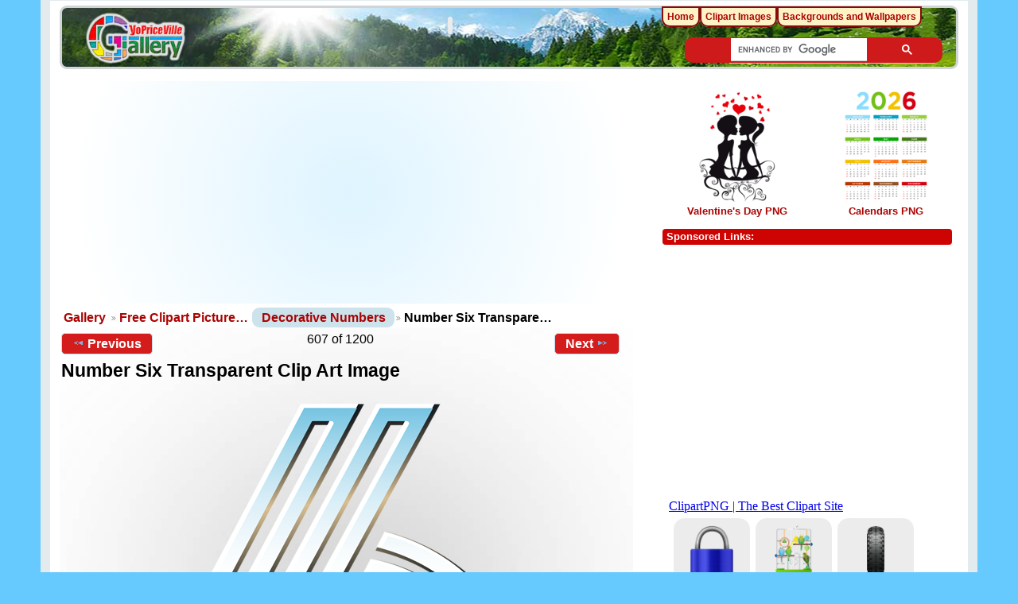

--- FILE ---
content_type: text/html; charset=UTF-8
request_url: https://clipartpng.com/random_add.php
body_size: 525
content:
<style>
body {
    background: #fff;
}
.clipartimg {
    height: auto;
      max-height: 67px;
    max-width: 92px;
    width: auto;
}
.conte a {
  border: 1px solid white;
  display: block;
  float: left;
  height: 82px;
  margin-top: 5px;
  padding: 9px 3px 3px 3px;
  text-align: center;
  margin-left: 5px;
  width: 90px;
  background: #ececec;
  border-radius: 15px;
}
.box {
    /* background: rgba(140, 140, 140, 0)  repeat scroll 0 0; */
    /* height: 185px; */
    width: 315px;
}
</style>

<div class="box">
<a href="https://clipartpng.com" target="_parent" >ClipartPNG | The Best Clipart Site</a>

<div class="conte"><a href="https://clipartpng.com/?2810.png,blue-iron-padlock-png-clip-art" target="_parent"><img src="https://pics.clipartpng.com/thumbs/Blue_Iron_Padlock_PNG_Clip_Art-2810.png " alt="Blue Iron Padlock PNG Clip Art"   border="0" align="middle" class="clipartimg" /></a></div>
<div class="conte"><a href="https://clipartpng.com/?2575.png,cage-with-parrots-png-clip-art" target="_parent"><img src="https://pics.clipartpng.com/thumbs/Cage_with_Parrots_PNG_Clip_Art-2575.png " alt="Cage with Parrots PNG Clip Art"  border="0" align="middle" class="clipartimg" /></a></div>
<div class="conte"><a href="https://clipartpng.com/?1162.png,tire-png-clip-art" target="_parent"><img src="https://pics.clipartpng.com/thumbs/Tire_PNG_Clip_Art-1162.png " alt="Tire PNG Clip Art"   border="0" align="middle" class="clipartimg" /></a></div>
</div>


--- FILE ---
content_type: text/html; charset=UTF-8
request_url: https://freeartbackgrounds.com/random_addk.php
body_size: 521
content:
<style>

.box > a{color: #d41c1c;display: block;font-family: arial;font-size: 13px;/* padding-left: 87px; *//* padding-top: 7px; */text-decoration: none;text-align: center;}
.clipartimg {border: solid 8px #e2e2e2;border-radius: 7px;}
.conte a {/* border-radius: 2px; */color: #333;display: block;float: left;font-family: arial;font-size: 15px;margin-top: 7px;padding: 0px;text-align: center;text-decoration: none;width: 335px;}
.box {
     /* background: #fff url(/pics/addk.png) no-repeat scroll 0 0; */
     height: 260px;
     width: 332px;
     /* border: 1px solid #aa0403; */
     /* border-radius: 7px; */
}
p {
    margin-top: 10px;
}
</style>
<div class="box">
<a href="https://freeartbackgrounds.com" target="_parent"> FreeArtBackgrounds.com<br />
<strong>High-quality Free Backgrounds</strong></a>
  <div class="conte"><a href="https://freeartbackgrounds.com/?906.jpg,pink-tree-with-blossoms-background" target="_parent"><img src="https://pics.freeartbackgrounds.com/thumbs/Pink_Tree_with_Blossoms_Background-906.jpg " alt="
Pink Tree with Blossoms Background"   border="0" align="middle" class="clipartimg" /><p>Pink Tree with Blossoms Background</p></a></div>
</div>


--- FILE ---
content_type: text/html; charset=utf-8
request_url: https://www.google.com/recaptcha/api2/aframe
body_size: 112
content:
<!DOCTYPE HTML><html><head><meta http-equiv="content-type" content="text/html; charset=UTF-8"></head><body><script nonce="ELmdaiAN07RfBGyo37x_dg">/** Anti-fraud and anti-abuse applications only. See google.com/recaptcha */ try{var clients={'sodar':'https://pagead2.googlesyndication.com/pagead/sodar?'};window.addEventListener("message",function(a){try{if(a.source===window.parent){var b=JSON.parse(a.data);var c=clients[b['id']];if(c){var d=document.createElement('img');d.src=c+b['params']+'&rc='+(localStorage.getItem("rc::a")?sessionStorage.getItem("rc::b"):"");window.document.body.appendChild(d);sessionStorage.setItem("rc::e",parseInt(sessionStorage.getItem("rc::e")||0)+1);localStorage.setItem("rc::h",'1769297023899');}}}catch(b){}});window.parent.postMessage("_grecaptcha_ready", "*");}catch(b){}</script></body></html>

--- FILE ---
content_type: application/javascript; charset=utf-8
request_url: https://fundingchoicesmessages.google.com/f/AGSKWxUJ8q02E86DrZqGhm_-FnWiN4dKjN0-TNprYbNWG0sfqQbj-Fc4Jnu89URNXixYpsHXGTTnQcxgLfu_DZM9Z0rrzVIFoUaQERl6WjEzZPZ_2bKYw4DrE0q8zzar84Ja59oSGkLnJUrixffDPdGfIr2FfeCVLsgzB9PiLJB4kBJ_POKf4-jkkBXDObWr/_?ads_params=/adzone./www/ad_-468x60px-/adbot728.
body_size: -1289
content:
window['1aedc3c7-fb2b-4556-9ed3-a85ee49b814b'] = true;